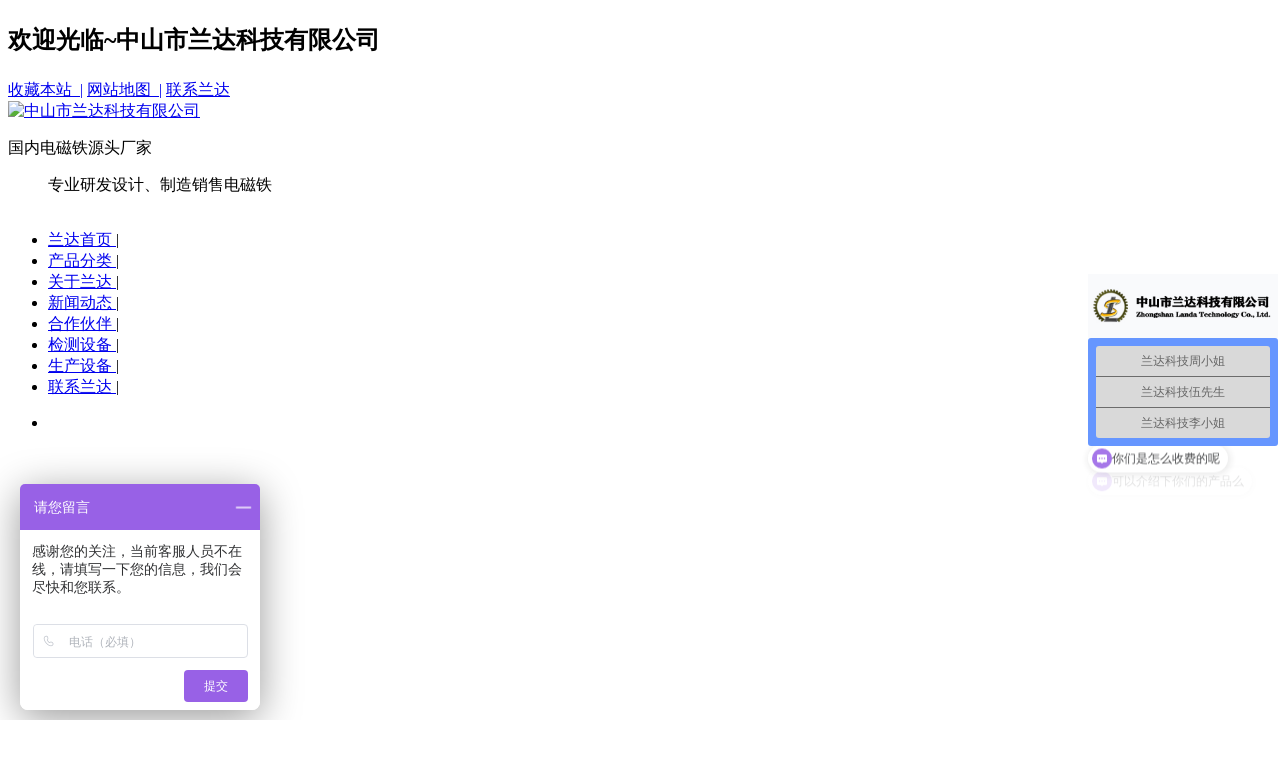

--- FILE ---
content_type: text/html;charset=utf-8
request_url: http://www.landa-solenoid.com/news/shownews.php?lang=cn&id=36
body_size: 5924
content:
<!DOCTYPE HTML>
<html>
<head>
<meta charset="utf-8" />
<title>推拉式电磁铁吸盘导磁块的装置常识-电磁铁_电磁铁厂家-中山市兰达科技有限公司</title>
<meta name="description" content="吸盘电磁铁又称起重电磁铁，是新型的实用型磁性起重设备，实用性非常强；在对物料的起吊搬运时不需要对零散的物料进行捆扎等其他处理，故又称为散料起重电磁铁，非常适用于起吊搬运零散的废钢铁、废料等。本文给咱们介绍一下推拉式电磁铁吸盘导磁块的相干资料，电磁吸盘导磁块是装置在磁盘上做平面治具的磁性延长载体。在机床上应用标准。电磁吸盘导磁块结构：推拉式电磁铁吸盘导磁块系依照磁盘的极距进行工艺制造,例如磁盘极距为" />
<meta name="keywords" content="电磁铁,电磁铁厂家,吸盘电磁铁,电磁铁吸盘,推拉式电磁铁" />
<meta name="renderer" content="webkit">
<meta http-equiv="X-UA-Compatible" content="IE=edge,chrome=1">
<meta content="width=device-width, initial-scale=1.0, maximum-scale=1.0, user-scalable=0" name="viewport" />
<meta name="generator" content="MetInfo 5.3.19"  data-variable="http://www.landa-solenoid.com/|cn|8|36|2|metx5" />
<link href="../favicon.ico" rel="shortcut icon" />
<link rel="stylesheet" type="text/css" href="../templates/metx5/images/css/metinfo.css" />
<!--[if IE]><script src="../public/js/html5.js" type="text/javascript"></script><![endif]--><script>
var _hmt = _hmt || [];
(function() {
var hm = document.createElement("script");
hm.src = "https://hm.baidu.com/hm.js?0fbc23072ec7ee1a97ff5fb0b0e53216";
var s = document.getElementsByTagName("script")[0];
s.parentNode.insertBefore(hm, s);
})();
</script>
</head>
<body>
<link rel="stylesheet" href="http://114my.cn.114.114my.net/yrp/tianyu/animate.min.css">
<script>
    //加入收藏
 
        function AddFavorite(sURL, sTitle) {
 
            sURL = encodeURI(sURL); 
        try{   
 
            window.external.addFavorite(sURL, sTitle);   
 
        }catch(e) {   
 
            try{   
 
                window.sidebar.addPanel(sTitle, sURL, "");   
 
            }catch (e) {   
 
                alert("加入收藏失败，请使用Ctrl+D进行添加,或手动在浏览器里进行设置.");
 
            }   
 
        }
 
    }
 
    //设为首页
 
    function SetHome(url){
 
        if (document.all) {
 
            document.body.style.behavior='url(#default#homepage)';
 
               document.body.setHomePage(url);
 
        }else{
 
            alert("您好,您的浏览器不支持自动设置页面为首页功能,请您手动在浏览器里设置该页面为首页!");
 
        }
 
    }
 
</script>
    <header data-waypointsok="">
		<section>
			<div class="tem_inner tem_top">
				<h2><p>欢迎光临~中山市兰达科技有限公司</p></h2>
				<div class="tem_top_nav">
					<a onclick="AddFavorite(window.location,document.title)" href="javascript:void(0)">收藏本站 &nbsp;|</a>
					<a href="http://www.landa-solenoid.com/sitemap">网站地图 &nbsp;|</a>
					<a href="http://www.landa-solenoid.com/contact">联系兰达</a>
				</div>
			</div>
		</section>
		<div class="w1220 index_top">
			<div class="top_logo">
				<div class="logo_tu ssli wow animated bounceInLeft" data-wow-delay="0.2s">
          			<a href="http://www.landa-solenoid.com/"><img src="../upload/202302/1676361955.png" alt="中山市兰达科技有限公司" /></a>
      			</div> 
      			<div class="logo_text">
					<p>国内电磁铁源头厂家</p>
					<dd>专业研发设计、制造销售电磁铁</dd>
				</div>
			</div>
			<div class="top_phone">
				<img src="../upload/202512/1765018355.jpg" alt="">
			</div>
		</div>
		<div class="index_text index_nav">
			<div class="w1220 nav">
				<ul>

	
 <li > <a href="http://www.landa-solenoid.com/"> 兰达首页 </a><span>|</span></li>

     
     <li > <a href="../product/"> 产品分类 </a><span>|</span></li>

     
     <li > <a href="../about/"> 关于兰达 </a><span>|</span></li>

     
     <li > <a href="../news/"> 新闻动态 </a><span>|</span></li>

     
     <li > <a href="../hzhb/"> 合作伙伴 </a><span>|</span></li>

     
     <li > <a href="../ref/"> 检测设备 </a><span>|</span></li>

     
     <li > <a href="../dfx/"> 生产设备 </a><span>|</span></li>

     
     <li > <a href="../contact/"> 联系兰达 </a><span>|</span></li>

				</ul>
			</div>
		</div>
	</header>
	<div class="tem_banner">

		<ul class="slides" style="height:547px;"">

			<li style="background:url(../upload/202108/1628065261.jpg) no-repeat center center; height:547px;"></li>

		</ul>

	</div>

<section class="met_section  met_section_sehed">

		<section class="met_section_head">
			<a href="http://www.landa-solenoid.com/" title="网站首页">网站首页</a> &gt; <a href=../news/ >新闻动态</a> > <a href=../news/news.php?lang=cn&class2=8 >行业资讯</a>
		</section>


    <aside>

		<section class="met_aside">
			<h2>新闻动态</h2>
			<div class="met_aside_list">
				<dl class="list-none navnow"><dt id='part2_7' ><a href='../news/news.php?lang=cn&class2=7'  title='公司动态' class="zm"><span>公司动态</span></a></dt></dl><dl class="list-none navnow"><dt id='part2_8' class='on'><a href='../news/news.php?lang=cn&class2=8'  title='行业资讯' class="zm"><span>行业资讯</span></a></dt></dl><dl class="list-none navnow"><dt id='part2_9' ><a href='../news/news.php?lang=cn&class2=9'  title='常见问题' class="zm"><span>常见问题</span></a></dt></dl>
				<div class="met_clear"></div>
			</div>
		</section>


		<section class="met_related">
			<h2></h2>
			<ul>

				<li><a href="shownews.php?lang=cn&id=82" title="兰达发明的电磁铁剩磁消除器获得专利">1. 兰达发明的电磁铁剩磁消除器获得专利</a></li>

			</ul>
		</section>

    </aside>

    <article>
		<div class="met_article">

		<div class="met_clear"></div>

        <section class="met_module2">
            <h1 class="met_title">推拉式电磁铁吸盘导磁块的装置常识</h1>
			<div class="met_infos">
				<span class="met_time">2020-09-28 09:10:44</span>
				<span class="met_source"><a href="http://www.landa-solenoid.com/" title="电磁铁_电磁铁厂家-中山市兰达科技有限公司">电磁铁_电磁铁厂家-中山市兰达科技有限公司</a></span>
				<span class="met_hits">阅读 <span class="met_Clicks"></span></span>
			</div>
            <div class="met_editor"><div><p>吸盘电磁铁又称起重电磁铁，是新型的实用型磁性起重设备，实用性非常强；在对物料的起吊搬运时不需要对零散的物料进行捆扎等其他处理，故又称为散料起重电磁铁，非常适用于起吊搬运零散的废钢铁、废料等。本文给咱们介绍一下推拉式电磁铁吸盘导磁块的相干资料，电磁吸盘导磁块是装置在磁盘上做平面治具的磁性延长载体。在机床上应用标准。<br/><br/>电磁吸盘导磁块结构：推拉式电磁铁吸盘导磁块系依照磁盘的极距进行工艺制造,例如磁盘极距为0.5+1.5,那么电磁吸盘导磁块的极距也有必要为0.5+1.5才可能导磁.个别的排列为非导磁体+导磁体+非导磁体。实际的比方是磁盘+电磁吸盘导磁块+五金加工工件。<br/><br/>无磁性的推拉式电磁铁吸盘导磁块，可应用在任何磁盘上做导磁后即可有磁性，做平面的治具之用。电磁吸盘导磁块用在比较难以吸持的货色进行加工应用，如小型的工件，加强磁力跟吸附力以便于更好的加工。<br/>当初市场上的电磁吸盘导磁块标准如下：其间F36&lt;span font-style:normal;font-weight:normal;line-height:normal;font-size:18px;&quot;=&quot;&quot; style=&quot;font-family: Arial, &quot;microsoft yahei&quot;, Helvetica, sans-serif; white-space: normal; color: rgb(0, 0, 0); font-size: 18px;&quot;&gt;V、F37V为M型电磁吸盘导磁块</p><div id="metinfo_additional"></div></div><div class="met_clear"></div></div>
			<div class="met_tools">
				<div class="bdsharebuttonbox"><a href="#" class="bds_more" data-cmd="more"></a><a href="#" class="bds_qzone" data-cmd="qzone" title="分享到QQ空间"></a><a href="#" class="bds_tsina" data-cmd="tsina" title="分享到新浪微博"></a><a href="#" class="bds_tqq" data-cmd="tqq" title="分享到腾讯微博"></a><a href="#" class="bds_renren" data-cmd="renren" title="分享到人人网"></a><a href="#" class="bds_weixin" data-cmd="weixin" title="分享到微信"></a></div><script>window._bd_share_config={"common":{"bdSnsKey":{},"bdText":"","bdMini":"2","bdMiniList":false,"bdPic":"","bdStyle":"1","bdSize":"16"},"share":{}};with(document)0[(getElementsByTagName("head")[0]||body).appendChild(createElement("script")).src="http://bdimg.share.baidu.com/static/api/js/share.js?v=89860593.js?cdnversion="+~(-new Date()/36e5)];</script>
				<ul class="met_page">
					<li class="met_page_preinfo"><span>上一条</span><a href='shownews.php?lang=cn&id=37'>电磁铁为什么会不通电</a></li>
					<li class="met_page_next"><span>下一条</span><a href='shownews.php?lang=cn&id=35'>电磁吸盘在运输中有什么作用</a></li>
				</ul>
			</div>
        </section>

	</div>
    </article>
    <div class="met_clear"></div>
</section>




<div class="index_foot">
	<div class="w1220">
		<div class="foot_logo"><img src="../upload/202302/1676363181.png" alt=""></div>
		<div class="foot_text">
			<p>联系人：程先生&nbsp; &nbsp; 手机：18938774553<br/></p><p>邮箱：ls@zslanda.com(程先生)&nbsp; &nbsp;</p><p>地址： 广东省中山市小榄镇绩东二社区工业大道北8号4栋3楼&nbsp; &nbsp; <a href="https://beian.miit.gov.cn/#/Integrated/index" target="_blank" style="color: rgb(255, 255, 255); text-decoration: underline;"><span style="color: rgb(255, 255, 255);">粤ICP备13033717号-2</span></a></p><p><a href="http://www.beian.miit.gov.cn" target="_blank" style="text-decoration: underline; color: rgb(255, 255, 255);"><span style="color: rgb(255, 255, 255);"></span></a></p><p><span style="font-family: 微软雅黑;color: rgb(255, 255, 255);letter-spacing: 0;font-size: 14px"></span></p><p><span style=";font-family:微软雅黑;color:rgb(255,255,255);font-size:14px">Powered by </span><span style="text-decoration:underline;"><span style="font-family: 微软雅黑;color: rgb(255, 255, 255)">MetInfo </span></span><span style="text-decoration:underline;"><span style="font-family: 微软雅黑;color: rgb(255, 255, 255)">5.3.19</span></span><span style=";font-family:微软雅黑;color:rgb(255,255,255);font-size:14px">&nbsp;©2008-2020 &nbsp;</span><span style="text-decoration:underline;"><span style="font-family: 微软雅黑;color: rgb(255, 255, 255)">MetInfo Inc.</span></span></p><p><br/></p>
		</div>
		<div class="foot_ewm">
			<ul>
				<li><img src="../upload/202403/1709858280.png" alt=""><p>手机站</p></li>
				<li><img src="../upload/202401/1704966015.jpg" alt=""><p>微信二维码</p></li>
			</ul>
		</div>
		<div class="foot_nav">
			<ul>
				<li><a href="http://www.landa-solenoid.com/">兰达首页</a></li>

	<li><a href="../product/" title="产品分类">产品分类</a></li>

	<li><a href="../about/" title="关于兰达">关于兰达</a></li>

	<li><a href="../news/" title="新闻动态">新闻动态</a></li>

	<li><a href="../hzhb/" title="合作伙伴">合作伙伴</a></li>

	<li><a href="../contact/" title="联系兰达">联系兰达</a></li>

	<li><a href="../jobs/" title="公司招聘">公司招聘</a></li>

			</ul>
		</div>
	</div>
</div>





<!--客服QQ-->
<div class="client-2" style="margin-top: -180px;">
	<ul id="client-2">
		<li class="my-kefu-qq" style="right:150px;">
			<div class="my-kefu-main">
				<div class="my-kefu-left">
					<a class="online-contact-btn" href="http://wpa.qq.com/msgrd?v=3&amp;uin=2548164652&amp;site=qq&amp;menu=yes" qq="" target="_blank"><i></i>
						<p>QQ咨询</p>
					</a>
				</div>
				<div class="my-kefu-right"></div>
			</div>
		</li>
		<li class="my-kefu-tel" style="right:150px;">
			<div class="my-kefu-tel-main">
			<div class="my-kefu-tel-right">199-2800-1601</div>
				<div class="my-kefu-left"><i></i>
					<p>热线电话</p>
				</div>
				
			</div>
		</li>
		<li class="my-kefu-tel" style="right:150px;">
			<div class="my-kefu-tel-main">
			<div class="my-kefu-tel-right">199-2800-1605</div>
				<div class="my-kefu-left"><i></i>
					<p>联系手机</p>
				</div>
				
			</div>
		</li>
		<li class="my-kefu-weixin" style="right:150px;">
		
			<div class="my-kefu-main">
				<div class="my-kefu-left"><i></i>
					<p>微信扫一扫</p>
				</div>
				<div class="my-kefu-right"></div>	
			</div>
			<div class="my-kefu-weixin-pic"><img src="../upload/202512/1765018226.jpg" alt="微信扫一扫"></div>
		</li>
		<li class="my-kefu-ftop" style="display: list-item;right:150px;">
			<div class="my-kefu-main">
				<div class="my-kefu-left">
					<a href="javascript:;"><i></i>
						<p>返回顶部</p>
					</a>
				</div>
				<div class="my-kefu-right"></div>
			</div>
		</li>
	</ul>
</div>


<script src="../public/ui/v1/js/sea.js" type="text/javascript"></script>
</body>
</html>

--- FILE ---
content_type: text/javascript; charset=utf-8
request_url: https://goutong.baidu.com/site/826/0fbc23072ec7ee1a97ff5fb0b0e53216/b.js?siteId=14200791
body_size: 6913
content:
!function(){"use strict";!function(){var e={styleConfig:{"styleVersion":"1","inviteBox":{"btnBgColor":"#6696FF","startPage":1,"isShowText":1,"skinType":1,"buttonType":1,"autoInvite":1,"stayTime":6,"closeTime":20,"toChatTime":5,"inviteWinPos":0,"welcome":"欢迎莅临兰达科技官网，兰达专注电磁铁15年，对电磁铁有任何问题，点击在线咨询","autoChat":0,"btnBgColorType":0,"height":175,"skinIndex":0,"customerStyle":{"acceptFontColor":"#000000","backImg":"","acceptBgColor":"#fecb2e","inviteBackImg":"https://aff-im.bj.bcebos.com/r/image/invite-back-img.png","confirmBtnText":"在线咨询","marginTop":0,"buttonPosition":"center","marginLeft":0},"defaultStyle":0,"likeCrm":0,"skinName":"默认皮肤","autoHide":0,"reInvite":1,"sendButton":{"bgColor":"#bfecff","fontColor":"#1980df"},"inviteHeadImg":"","license":"000","fontPosition":"center","width":400,"isCustomerStyle":0,"position":"middle","inviteInterval":30,"inviteWinType":0,"tradeId":0,"fontColor":"#333333"},"aiSupportQuestion":false,"webimConfig":{"isShowIntelWelLan":0,"skinIndex":0,"autoDuration":1,"customerColor":"#9861E6","themeType":0,"license":"000","isOpenAutoDirectCom":0,"generalRecommend":1,"isShowCloseBtn":1,"skinType":1,"width":452,"isOpenKeepCom":0,"autoPopupMsg":0,"position":"right-bottom","needVerifyCode":0,"height":471,"waitVisitStayTime":6,"searchTermRecommend":1},"noteBoard":{"btnBgColor":"#9861E6","skinIndex":0,"displayCompany":1,"skinName":"默认皮肤","cpyInfo":"感谢您的关注，当前客服人员不在线，请填写一下您的信息，我们会尽快和您联系。","displayLxb":1,"formText":"感谢您的关注，当前客服人员不在线，请填写一下您的信息，我们会尽快和您联系。","skinType":1,"form":{"formOffline":1,"formOnlineAuto":0},"position":"left-bottom","itemsExt":[],"items":[{"name":"content","required":0,"isShow":0},{"name":"visitorName","required":0,"isShow":0},{"name":"visitorPhone","required":1,"isShow":1}],"cpyTel":"","needVerifyCode":0,"btnBgColorType":0,"board":{"boardOffline":1,"boardOnline":0}},"blackWhiteList":{"type":-1,"siteBlackWhiteList":[]},"isWebim":1,"pageId":0,"seekIcon":{"barrageIconColor":"#9861E6","iconHeight":98,"barrageIssue":["可以介绍下你们的产品么","你们是怎么收费的呢","现在有优惠活动吗"],"displayLxb":1,"portraitPosition":"top","skinType":1,"isFixedPosition":1,"iconType":1,"pcGroupiconColor":"#6696FF","horizontalPosition":"left","height":52,"customerStyle":{"backImg":"https://su.bcebos.com/v1/biz-crm-aff-im/biz-crm-aff-im/generic/system/style/images/c4a28c3232324ea8ae3b267938b59614.jpg?authorization=bce-auth-v1/0a3fcab923c6474ea5dc6cb9d1fd53b9/2023-02-15T03:07:16Z/-1//391fb164ef2a8a8a01b2f29470a10a20d78bf1e04892c0aa36596321c2d0100d","iconHeight":167,"iconWidth":500,"rate":3},"skinIndex":0,"iconWidth":44,"likeCrm":0,"skinName":"默认皮肤","groups":[{"groupName":"兰达科技周小姐","groupId":940780,"isSelected":false},{"groupName":"兰达科技伍先生","groupId":940781,"isSelected":false},{"groupName":"兰达科技李小姐","groupId":940782,"isSelected":false}],"barrageColor":1,"barragePos":1,"marginLeft":0,"pcGroupiconColorType":0,"autoConsult":1,"isOpenAutoDirectCom":0,"barrageSwitch":true,"isCustomerStyle":1,"width":144,"hotIssues":[{"question":"可以介绍下你们的产品么","answer":"","id":"hotIssues:825448566"},{"question":"你们是怎么收费的呢","answer":"","id":"hotIssues:1131418164"},{"question":"现在有优惠活动吗","answer":"","id":"hotIssues:466206623"}],"groupStyle":{"bgColor":"#ffffff","buttonColor":"#d6f3ff","fontColor":"#008edf"},"pcGroupiconType":0,"position":"right-center","barrageIconColorType":0,"groupWidth":174,"marginTop":0},"digitalHumanSetting":{"perid":"4146","gender":0,"demo":{"image":"https://aff-im.cdn.bcebos.com/onlineEnv/r/image/digitalman/digital-woman-demo-webim.png"},"headImage":"https://aff-im.cdn.bcebos.com/onlineEnv/r/image/digitalman/digital-woman-demo.jpg","name":"温柔姐姐","audition":"https://aff-im.cdn.bcebos.com/onlineEnv/r/audio/digitalman/woman.mp3","comment":"以亲切温柔的形象来接待访客，让用户感受到温暖和关怀；","data":{"welcome":{"gif":"https://aff-im.cdn.bcebos.com/onlineEnv/r/image/digitalman/digital-woman-welcome.gif"},"contact":{"gif":"https://aff-im.cdn.bcebos.com/onlineEnv/r/image/digitalman/digital-woman-contact.gif"},"warmLanguage":{"gif":""},"other":{"gif":""}}}},siteConfig:{"eid":"3387064","queuing":"<p><span style=\"font-family: 微软雅黑;\">您已经进入服务队列，请您稍候，马上为您转接您的在线咨询顾问。</span></p><p><span style=\"font-family: 微软雅黑;\">您也可以留下的联系方式，我们客服会第一时间联系您。（客服在线时间: 8:00-12:00 14:00-18:00）</span></p>","isOpenOfflineChat":1,"authToken":"bridge","isWebim":1,"imVersion":"im_server","platform":0,"isGray":"false","vstProto":1,"bcpAiAgentEnable":"0","webimConfig":{"isShowIntelWelLan":0,"skinIndex":0,"autoDuration":1,"customerColor":"#9861E6","themeType":0,"license":"000","isOpenAutoDirectCom":0,"generalRecommend":1,"isShowCloseBtn":1,"skinType":1,"width":452,"isOpenKeepCom":0,"autoPopupMsg":0,"position":"right-bottom","needVerifyCode":0,"height":471,"waitVisitStayTime":6,"searchTermRecommend":1},"isOpenRobot":0,"startTime":1769641916103,"authType":4,"prologue":"您好，欢迎来到中山市兰科技有限公司网站，我们是国内生产电磁铁的主要厂家之一，主营的产品有：吸盘式电磁铁、框架式电磁铁、圆管式电磁铁、消磁式电磁铁等，可接受定制。您现在有什么问题，可以直接咨询我，谢谢！<p><br></p><p>若没及时回复，您可以直接拨打手机：18025657077(伍先生)/19928001601(周小姐)/19928001605(李小姐)联系我们，也可以留下您的联系方式，我们客服会第一时间联系您。（客服在线时间: 8:00-12:00 14:00-18:00）</p><p><span style=\"font-family: 'Microsoft Yahei', Tahoma, 宋体, Helvetica, sans-serif; orphans: 2; widows: 2; background-color: rgb(255, 255, 255);\"></span></p>","isPreonline":0,"isOpenSmartReply":1,"isCsOnline":0,"siteToken":"0fbc23072ec7ee1a97ff5fb0b0e53216","userId":"3387064","route":"1","csrfToken":"3664c9666dae489391994cf0ecb02f7a","ymgWhitelist":true,"likeVersion":"generic","newWebIm":1,"siteId":"14200791","online":"false","bid":"","webRoot":"https://affimvip.baidu.com/cps5/","isSmallFlow":0,"userCommonSwitch":{"isOpenTelCall":false,"isOpenCallDialog":false,"isOpenStateOfRead":true,"isOpenVisitorLeavingClue":true,"isOpenVoiceMsg":true,"isOpenVoiceCom":true}}};Object.freeze(e),window.affImConfig=e;var i=document.createElement("script"); i.src="https://aff-im.cdn.bcebos.com/onlineEnv/imsdk/1735891798/affim.js",i.setAttribute("charset","UTF-8");var o=document.getElementsByTagName("head")[0]||document.body;o.insertBefore(i,o.firstElement||null)}()}();